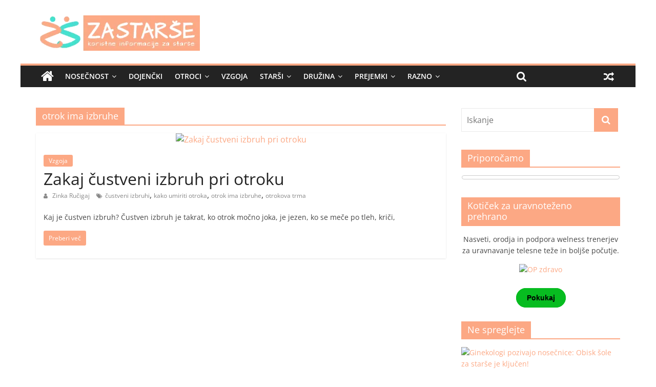

--- FILE ---
content_type: text/html; charset=UTF-8
request_url: https://zastarse.si/tag/otrok-ima-izbruhe/
body_size: 19933
content:
<!DOCTYPE html><html lang="sl-SI"><head><script data-no-optimize="1">var litespeed_docref=sessionStorage.getItem("litespeed_docref");litespeed_docref&&(Object.defineProperty(document,"referrer",{get:function(){return litespeed_docref}}),sessionStorage.removeItem("litespeed_docref"));</script> <meta charset="UTF-8" /><meta name="viewport" content="width=device-width, initial-scale=1"><meta name="yandex-verification" content="2a6db86f045d01cc" /><meta property="fb:admins" content="100001169199371" /><link rel="profile" href="https://gmpg.org/xfn/11" /><link rel="pingback" href="https://zastarse.si/xmlrpc.php" /><meta name='robots' content='index, follow, max-image-preview:large, max-snippet:-1, max-video-preview:-1' /><style>img:is([sizes="auto" i], [sizes^="auto," i]) { contain-intrinsic-size: 3000px 1500px }</style><title>Oznaka: otrok ima izbruhe - Za starše</title><link rel="canonical" href="https://zastarse.si/tag/otrok-ima-izbruhe/" /><meta property="og:locale" content="sl_SI" /><meta property="og:type" content="article" /><meta property="og:title" content="Oznaka: otrok ima izbruhe - Za starše" /><meta property="og:url" content="https://zastarse.si/tag/otrok-ima-izbruhe/" /><meta property="og:site_name" content="Za starše" /> <script type="application/ld+json" class="yoast-schema-graph">{"@context":"https://schema.org","@graph":[{"@type":"CollectionPage","@id":"https://zastarse.si/tag/otrok-ima-izbruhe/","url":"https://zastarse.si/tag/otrok-ima-izbruhe/","name":"Oznaka: otrok ima izbruhe - Za starše","isPartOf":{"@id":"https://zastarse.si/#website"},"primaryImageOfPage":{"@id":"https://zastarse.si/tag/otrok-ima-izbruhe/#primaryimage"},"image":{"@id":"https://zastarse.si/tag/otrok-ima-izbruhe/#primaryimage"},"thumbnailUrl":"https://zastarse.si/wp-content/uploads/2017/05/zakaj-custveni-izbruh-pri-otroku.jpg","breadcrumb":{"@id":"https://zastarse.si/tag/otrok-ima-izbruhe/#breadcrumb"},"inLanguage":"sl-SI"},{"@type":"ImageObject","inLanguage":"sl-SI","@id":"https://zastarse.si/tag/otrok-ima-izbruhe/#primaryimage","url":"https://zastarse.si/wp-content/uploads/2017/05/zakaj-custveni-izbruh-pri-otroku.jpg","contentUrl":"https://zastarse.si/wp-content/uploads/2017/05/zakaj-custveni-izbruh-pri-otroku.jpg","width":1024,"height":680,"caption":"Zakaj čustveni izbruh pri otroku"},{"@type":"BreadcrumbList","@id":"https://zastarse.si/tag/otrok-ima-izbruhe/#breadcrumb","itemListElement":[{"@type":"ListItem","position":1,"name":"Domov","item":"https://zastarse.si/"},{"@type":"ListItem","position":2,"name":"otrok ima izbruhe"}]},{"@type":"WebSite","@id":"https://zastarse.si/#website","url":"https://zastarse.si/","name":"Za starše","description":"Koristne informacije za starše.","publisher":{"@id":"https://zastarse.si/#organization"},"potentialAction":[{"@type":"SearchAction","target":{"@type":"EntryPoint","urlTemplate":"https://zastarse.si/?s={search_term_string}"},"query-input":{"@type":"PropertyValueSpecification","valueRequired":true,"valueName":"search_term_string"}}],"inLanguage":"sl-SI"},{"@type":"Organization","@id":"https://zastarse.si/#organization","name":"Za starše","url":"https://zastarse.si/","logo":{"@type":"ImageObject","inLanguage":"sl-SI","@id":"https://zastarse.si/#/schema/logo/image/","url":"https://zastarse.si/wp-content/uploads/2016/08/zastarse.logo_.320x69.png","contentUrl":"https://zastarse.si/wp-content/uploads/2016/08/zastarse.logo_.320x69.png","width":320,"height":69,"caption":"Za starše"},"image":{"@id":"https://zastarse.si/#/schema/logo/image/"},"sameAs":["https://www.facebook.com/zastarse"]},false]}</script> <link rel="alternate" type="application/rss+xml" title="Za starše &raquo; Vir" href="https://zastarse.si/feed/" /><link rel="alternate" type="application/rss+xml" title="Za starše &raquo; Vir komentarjev" href="https://zastarse.si/comments/feed/" /><link rel="alternate" type="application/rss+xml" title="Za starše &raquo; otrok ima izbruhe Vir oznake" href="https://zastarse.si/tag/otrok-ima-izbruhe/feed/" /><style id="litespeed-ccss">ul{box-sizing:border-box}:root{--wp--preset--font-size--normal:16px;--wp--preset--font-size--huge:42px}.screen-reader-text{border:0;clip-path:inset(50%);height:1px;margin:-1px;overflow:hidden;padding:0;position:absolute;width:1px;word-wrap:normal!important}:root{--wp--preset--aspect-ratio--square:1;--wp--preset--aspect-ratio--4-3:4/3;--wp--preset--aspect-ratio--3-4:3/4;--wp--preset--aspect-ratio--3-2:3/2;--wp--preset--aspect-ratio--2-3:2/3;--wp--preset--aspect-ratio--16-9:16/9;--wp--preset--aspect-ratio--9-16:9/16;--wp--preset--color--black:#000000;--wp--preset--color--cyan-bluish-gray:#abb8c3;--wp--preset--color--white:#ffffff;--wp--preset--color--pale-pink:#f78da7;--wp--preset--color--vivid-red:#cf2e2e;--wp--preset--color--luminous-vivid-orange:#ff6900;--wp--preset--color--luminous-vivid-amber:#fcb900;--wp--preset--color--light-green-cyan:#7bdcb5;--wp--preset--color--vivid-green-cyan:#00d084;--wp--preset--color--pale-cyan-blue:#8ed1fc;--wp--preset--color--vivid-cyan-blue:#0693e3;--wp--preset--color--vivid-purple:#9b51e0;--wp--preset--gradient--vivid-cyan-blue-to-vivid-purple:linear-gradient(135deg,rgba(6,147,227,1) 0%,rgb(155,81,224) 100%);--wp--preset--gradient--light-green-cyan-to-vivid-green-cyan:linear-gradient(135deg,rgb(122,220,180) 0%,rgb(0,208,130) 100%);--wp--preset--gradient--luminous-vivid-amber-to-luminous-vivid-orange:linear-gradient(135deg,rgba(252,185,0,1) 0%,rgba(255,105,0,1) 100%);--wp--preset--gradient--luminous-vivid-orange-to-vivid-red:linear-gradient(135deg,rgba(255,105,0,1) 0%,rgb(207,46,46) 100%);--wp--preset--gradient--very-light-gray-to-cyan-bluish-gray:linear-gradient(135deg,rgb(238,238,238) 0%,rgb(169,184,195) 100%);--wp--preset--gradient--cool-to-warm-spectrum:linear-gradient(135deg,rgb(74,234,220) 0%,rgb(151,120,209) 20%,rgb(207,42,186) 40%,rgb(238,44,130) 60%,rgb(251,105,98) 80%,rgb(254,248,76) 100%);--wp--preset--gradient--blush-light-purple:linear-gradient(135deg,rgb(255,206,236) 0%,rgb(152,150,240) 100%);--wp--preset--gradient--blush-bordeaux:linear-gradient(135deg,rgb(254,205,165) 0%,rgb(254,45,45) 50%,rgb(107,0,62) 100%);--wp--preset--gradient--luminous-dusk:linear-gradient(135deg,rgb(255,203,112) 0%,rgb(199,81,192) 50%,rgb(65,88,208) 100%);--wp--preset--gradient--pale-ocean:linear-gradient(135deg,rgb(255,245,203) 0%,rgb(182,227,212) 50%,rgb(51,167,181) 100%);--wp--preset--gradient--electric-grass:linear-gradient(135deg,rgb(202,248,128) 0%,rgb(113,206,126) 100%);--wp--preset--gradient--midnight:linear-gradient(135deg,rgb(2,3,129) 0%,rgb(40,116,252) 100%);--wp--preset--font-size--small:13px;--wp--preset--font-size--medium:20px;--wp--preset--font-size--large:36px;--wp--preset--font-size--x-large:42px;--wp--preset--spacing--20:0.44rem;--wp--preset--spacing--30:0.67rem;--wp--preset--spacing--40:1rem;--wp--preset--spacing--50:1.5rem;--wp--preset--spacing--60:2.25rem;--wp--preset--spacing--70:3.38rem;--wp--preset--spacing--80:5.06rem;--wp--preset--shadow--natural:6px 6px 9px rgba(0, 0, 0, 0.2);--wp--preset--shadow--deep:12px 12px 50px rgba(0, 0, 0, 0.4);--wp--preset--shadow--sharp:6px 6px 0px rgba(0, 0, 0, 0.2);--wp--preset--shadow--outlined:6px 6px 0px -3px rgba(255, 255, 255, 1), 6px 6px rgba(0, 0, 0, 1);--wp--preset--shadow--crisp:6px 6px 0px rgba(0, 0, 0, 1)}.wp-polls INPUT,.wp-polls-loading IMG{display:inline;border:0;padding:0;margin:0}.wp-polls-loading{display:none;text-align:center;height:16px;line-height:16px}.wp-polls-image{border:0}h1{font-size:42px;line-height:1.2}h3{font-size:27px;line-height:1.2}h4{font-size:24px;line-height:1.2}.entry-title{font-size:42px}p{font-size:16px}#home-top{text-align:center;padding-top:10px;padding-bottom:0;background:#fff;width:100%}.posted-on{display:none}button,#content .post .article-content .above-entry-meta .cat-links a{background-color:#fca884}#site-title a,a{color:#fca884}#site-navigation{border-top-color:#fca884}.fa{display:inline-block;font:normal normal normal 14px/1 FontAwesome;font-size:inherit;text-rendering:auto;-webkit-font-smoothing:antialiased;-moz-osx-font-smoothing:grayscale}.fa-search:before{content:""}.fa-times:before{content:""}.fa-home:before{content:""}.fa-random:before{content:""}.fa-comment:before{content:""}.fa-calendar-o:before{content:""}.cmplz-hidden{display:none!important}body.custom-background{background-color:#fff}h1{font-size:42px;line-height:1.2}h3{font-size:27px;line-height:1.2}h4{font-size:24px;line-height:1.2}.entry-title{font-size:42px}.below-entry-meta .comments{display:none}</style><link rel="preload" data-asynced="1" data-optimized="2" as="style" onload="this.onload=null;this.rel='stylesheet'" href="https://zastarse.si/wp-content/litespeed/css/70df7777742150d949c992b91bb6893a.css?ver=c9665" /><script data-optimized="1" type="litespeed/javascript" data-src="https://zastarse.si/wp-content/plugins/litespeed-cache/assets/js/css_async.min.js"></script> <style id='wp-block-library-theme-inline-css' type='text/css'>.wp-block-audio :where(figcaption){
  color:#555;
  font-size:13px;
  text-align:center;
}
.is-dark-theme .wp-block-audio :where(figcaption){
  color:#ffffffa6;
}

.wp-block-audio{
  margin:0 0 1em;
}

.wp-block-code{
  border:1px solid #ccc;
  border-radius:4px;
  font-family:Menlo,Consolas,monaco,monospace;
  padding:.8em 1em;
}

.wp-block-embed :where(figcaption){
  color:#555;
  font-size:13px;
  text-align:center;
}
.is-dark-theme .wp-block-embed :where(figcaption){
  color:#ffffffa6;
}

.wp-block-embed{
  margin:0 0 1em;
}

.blocks-gallery-caption{
  color:#555;
  font-size:13px;
  text-align:center;
}
.is-dark-theme .blocks-gallery-caption{
  color:#ffffffa6;
}

:root :where(.wp-block-image figcaption){
  color:#555;
  font-size:13px;
  text-align:center;
}
.is-dark-theme :root :where(.wp-block-image figcaption){
  color:#ffffffa6;
}

.wp-block-image{
  margin:0 0 1em;
}

.wp-block-pullquote{
  border-bottom:4px solid;
  border-top:4px solid;
  color:currentColor;
  margin-bottom:1.75em;
}
.wp-block-pullquote cite,.wp-block-pullquote footer,.wp-block-pullquote__citation{
  color:currentColor;
  font-size:.8125em;
  font-style:normal;
  text-transform:uppercase;
}

.wp-block-quote{
  border-left:.25em solid;
  margin:0 0 1.75em;
  padding-left:1em;
}
.wp-block-quote cite,.wp-block-quote footer{
  color:currentColor;
  font-size:.8125em;
  font-style:normal;
  position:relative;
}
.wp-block-quote:where(.has-text-align-right){
  border-left:none;
  border-right:.25em solid;
  padding-left:0;
  padding-right:1em;
}
.wp-block-quote:where(.has-text-align-center){
  border:none;
  padding-left:0;
}
.wp-block-quote.is-large,.wp-block-quote.is-style-large,.wp-block-quote:where(.is-style-plain){
  border:none;
}

.wp-block-search .wp-block-search__label{
  font-weight:700;
}

.wp-block-search__button{
  border:1px solid #ccc;
  padding:.375em .625em;
}

:where(.wp-block-group.has-background){
  padding:1.25em 2.375em;
}

.wp-block-separator.has-css-opacity{
  opacity:.4;
}

.wp-block-separator{
  border:none;
  border-bottom:2px solid;
  margin-left:auto;
  margin-right:auto;
}
.wp-block-separator.has-alpha-channel-opacity{
  opacity:1;
}
.wp-block-separator:not(.is-style-wide):not(.is-style-dots){
  width:100px;
}
.wp-block-separator.has-background:not(.is-style-dots){
  border-bottom:none;
  height:1px;
}
.wp-block-separator.has-background:not(.is-style-wide):not(.is-style-dots){
  height:2px;
}

.wp-block-table{
  margin:0 0 1em;
}
.wp-block-table td,.wp-block-table th{
  word-break:normal;
}
.wp-block-table :where(figcaption){
  color:#555;
  font-size:13px;
  text-align:center;
}
.is-dark-theme .wp-block-table :where(figcaption){
  color:#ffffffa6;
}

.wp-block-video :where(figcaption){
  color:#555;
  font-size:13px;
  text-align:center;
}
.is-dark-theme .wp-block-video :where(figcaption){
  color:#ffffffa6;
}

.wp-block-video{
  margin:0 0 1em;
}

:root :where(.wp-block-template-part.has-background){
  margin-bottom:0;
  margin-top:0;
  padding:1.25em 2.375em;
}</style><style id='classic-theme-styles-inline-css' type='text/css'>/**
 * These rules are needed for backwards compatibility.
 * They should match the button element rules in the base theme.json file.
 */
.wp-block-button__link {
	color: #ffffff;
	background-color: #32373c;
	border-radius: 9999px; /* 100% causes an oval, but any explicit but really high value retains the pill shape. */

	/* This needs a low specificity so it won't override the rules from the button element if defined in theme.json. */
	box-shadow: none;
	text-decoration: none;

	/* The extra 2px are added to size solids the same as the outline versions.*/
	padding: calc(0.667em + 2px) calc(1.333em + 2px);

	font-size: 1.125em;
}

.wp-block-file__button {
	background: #32373c;
	color: #ffffff;
	text-decoration: none;
}</style><style id='global-styles-inline-css' type='text/css'>:root{--wp--preset--aspect-ratio--square: 1;--wp--preset--aspect-ratio--4-3: 4/3;--wp--preset--aspect-ratio--3-4: 3/4;--wp--preset--aspect-ratio--3-2: 3/2;--wp--preset--aspect-ratio--2-3: 2/3;--wp--preset--aspect-ratio--16-9: 16/9;--wp--preset--aspect-ratio--9-16: 9/16;--wp--preset--color--black: #000000;--wp--preset--color--cyan-bluish-gray: #abb8c3;--wp--preset--color--white: #ffffff;--wp--preset--color--pale-pink: #f78da7;--wp--preset--color--vivid-red: #cf2e2e;--wp--preset--color--luminous-vivid-orange: #ff6900;--wp--preset--color--luminous-vivid-amber: #fcb900;--wp--preset--color--light-green-cyan: #7bdcb5;--wp--preset--color--vivid-green-cyan: #00d084;--wp--preset--color--pale-cyan-blue: #8ed1fc;--wp--preset--color--vivid-cyan-blue: #0693e3;--wp--preset--color--vivid-purple: #9b51e0;--wp--preset--gradient--vivid-cyan-blue-to-vivid-purple: linear-gradient(135deg,rgba(6,147,227,1) 0%,rgb(155,81,224) 100%);--wp--preset--gradient--light-green-cyan-to-vivid-green-cyan: linear-gradient(135deg,rgb(122,220,180) 0%,rgb(0,208,130) 100%);--wp--preset--gradient--luminous-vivid-amber-to-luminous-vivid-orange: linear-gradient(135deg,rgba(252,185,0,1) 0%,rgba(255,105,0,1) 100%);--wp--preset--gradient--luminous-vivid-orange-to-vivid-red: linear-gradient(135deg,rgba(255,105,0,1) 0%,rgb(207,46,46) 100%);--wp--preset--gradient--very-light-gray-to-cyan-bluish-gray: linear-gradient(135deg,rgb(238,238,238) 0%,rgb(169,184,195) 100%);--wp--preset--gradient--cool-to-warm-spectrum: linear-gradient(135deg,rgb(74,234,220) 0%,rgb(151,120,209) 20%,rgb(207,42,186) 40%,rgb(238,44,130) 60%,rgb(251,105,98) 80%,rgb(254,248,76) 100%);--wp--preset--gradient--blush-light-purple: linear-gradient(135deg,rgb(255,206,236) 0%,rgb(152,150,240) 100%);--wp--preset--gradient--blush-bordeaux: linear-gradient(135deg,rgb(254,205,165) 0%,rgb(254,45,45) 50%,rgb(107,0,62) 100%);--wp--preset--gradient--luminous-dusk: linear-gradient(135deg,rgb(255,203,112) 0%,rgb(199,81,192) 50%,rgb(65,88,208) 100%);--wp--preset--gradient--pale-ocean: linear-gradient(135deg,rgb(255,245,203) 0%,rgb(182,227,212) 50%,rgb(51,167,181) 100%);--wp--preset--gradient--electric-grass: linear-gradient(135deg,rgb(202,248,128) 0%,rgb(113,206,126) 100%);--wp--preset--gradient--midnight: linear-gradient(135deg,rgb(2,3,129) 0%,rgb(40,116,252) 100%);--wp--preset--font-size--small: 13px;--wp--preset--font-size--medium: 20px;--wp--preset--font-size--large: 36px;--wp--preset--font-size--x-large: 42px;--wp--preset--spacing--20: 0.44rem;--wp--preset--spacing--30: 0.67rem;--wp--preset--spacing--40: 1rem;--wp--preset--spacing--50: 1.5rem;--wp--preset--spacing--60: 2.25rem;--wp--preset--spacing--70: 3.38rem;--wp--preset--spacing--80: 5.06rem;--wp--preset--shadow--natural: 6px 6px 9px rgba(0, 0, 0, 0.2);--wp--preset--shadow--deep: 12px 12px 50px rgba(0, 0, 0, 0.4);--wp--preset--shadow--sharp: 6px 6px 0px rgba(0, 0, 0, 0.2);--wp--preset--shadow--outlined: 6px 6px 0px -3px rgba(255, 255, 255, 1), 6px 6px rgba(0, 0, 0, 1);--wp--preset--shadow--crisp: 6px 6px 0px rgba(0, 0, 0, 1);}:where(.is-layout-flex){gap: 0.5em;}:where(.is-layout-grid){gap: 0.5em;}body .is-layout-flex{display: flex;}.is-layout-flex{flex-wrap: wrap;align-items: center;}.is-layout-flex > :is(*, div){margin: 0;}body .is-layout-grid{display: grid;}.is-layout-grid > :is(*, div){margin: 0;}:where(.wp-block-columns.is-layout-flex){gap: 2em;}:where(.wp-block-columns.is-layout-grid){gap: 2em;}:where(.wp-block-post-template.is-layout-flex){gap: 1.25em;}:where(.wp-block-post-template.is-layout-grid){gap: 1.25em;}.has-black-color{color: var(--wp--preset--color--black) !important;}.has-cyan-bluish-gray-color{color: var(--wp--preset--color--cyan-bluish-gray) !important;}.has-white-color{color: var(--wp--preset--color--white) !important;}.has-pale-pink-color{color: var(--wp--preset--color--pale-pink) !important;}.has-vivid-red-color{color: var(--wp--preset--color--vivid-red) !important;}.has-luminous-vivid-orange-color{color: var(--wp--preset--color--luminous-vivid-orange) !important;}.has-luminous-vivid-amber-color{color: var(--wp--preset--color--luminous-vivid-amber) !important;}.has-light-green-cyan-color{color: var(--wp--preset--color--light-green-cyan) !important;}.has-vivid-green-cyan-color{color: var(--wp--preset--color--vivid-green-cyan) !important;}.has-pale-cyan-blue-color{color: var(--wp--preset--color--pale-cyan-blue) !important;}.has-vivid-cyan-blue-color{color: var(--wp--preset--color--vivid-cyan-blue) !important;}.has-vivid-purple-color{color: var(--wp--preset--color--vivid-purple) !important;}.has-black-background-color{background-color: var(--wp--preset--color--black) !important;}.has-cyan-bluish-gray-background-color{background-color: var(--wp--preset--color--cyan-bluish-gray) !important;}.has-white-background-color{background-color: var(--wp--preset--color--white) !important;}.has-pale-pink-background-color{background-color: var(--wp--preset--color--pale-pink) !important;}.has-vivid-red-background-color{background-color: var(--wp--preset--color--vivid-red) !important;}.has-luminous-vivid-orange-background-color{background-color: var(--wp--preset--color--luminous-vivid-orange) !important;}.has-luminous-vivid-amber-background-color{background-color: var(--wp--preset--color--luminous-vivid-amber) !important;}.has-light-green-cyan-background-color{background-color: var(--wp--preset--color--light-green-cyan) !important;}.has-vivid-green-cyan-background-color{background-color: var(--wp--preset--color--vivid-green-cyan) !important;}.has-pale-cyan-blue-background-color{background-color: var(--wp--preset--color--pale-cyan-blue) !important;}.has-vivid-cyan-blue-background-color{background-color: var(--wp--preset--color--vivid-cyan-blue) !important;}.has-vivid-purple-background-color{background-color: var(--wp--preset--color--vivid-purple) !important;}.has-black-border-color{border-color: var(--wp--preset--color--black) !important;}.has-cyan-bluish-gray-border-color{border-color: var(--wp--preset--color--cyan-bluish-gray) !important;}.has-white-border-color{border-color: var(--wp--preset--color--white) !important;}.has-pale-pink-border-color{border-color: var(--wp--preset--color--pale-pink) !important;}.has-vivid-red-border-color{border-color: var(--wp--preset--color--vivid-red) !important;}.has-luminous-vivid-orange-border-color{border-color: var(--wp--preset--color--luminous-vivid-orange) !important;}.has-luminous-vivid-amber-border-color{border-color: var(--wp--preset--color--luminous-vivid-amber) !important;}.has-light-green-cyan-border-color{border-color: var(--wp--preset--color--light-green-cyan) !important;}.has-vivid-green-cyan-border-color{border-color: var(--wp--preset--color--vivid-green-cyan) !important;}.has-pale-cyan-blue-border-color{border-color: var(--wp--preset--color--pale-cyan-blue) !important;}.has-vivid-cyan-blue-border-color{border-color: var(--wp--preset--color--vivid-cyan-blue) !important;}.has-vivid-purple-border-color{border-color: var(--wp--preset--color--vivid-purple) !important;}.has-vivid-cyan-blue-to-vivid-purple-gradient-background{background: var(--wp--preset--gradient--vivid-cyan-blue-to-vivid-purple) !important;}.has-light-green-cyan-to-vivid-green-cyan-gradient-background{background: var(--wp--preset--gradient--light-green-cyan-to-vivid-green-cyan) !important;}.has-luminous-vivid-amber-to-luminous-vivid-orange-gradient-background{background: var(--wp--preset--gradient--luminous-vivid-amber-to-luminous-vivid-orange) !important;}.has-luminous-vivid-orange-to-vivid-red-gradient-background{background: var(--wp--preset--gradient--luminous-vivid-orange-to-vivid-red) !important;}.has-very-light-gray-to-cyan-bluish-gray-gradient-background{background: var(--wp--preset--gradient--very-light-gray-to-cyan-bluish-gray) !important;}.has-cool-to-warm-spectrum-gradient-background{background: var(--wp--preset--gradient--cool-to-warm-spectrum) !important;}.has-blush-light-purple-gradient-background{background: var(--wp--preset--gradient--blush-light-purple) !important;}.has-blush-bordeaux-gradient-background{background: var(--wp--preset--gradient--blush-bordeaux) !important;}.has-luminous-dusk-gradient-background{background: var(--wp--preset--gradient--luminous-dusk) !important;}.has-pale-ocean-gradient-background{background: var(--wp--preset--gradient--pale-ocean) !important;}.has-electric-grass-gradient-background{background: var(--wp--preset--gradient--electric-grass) !important;}.has-midnight-gradient-background{background: var(--wp--preset--gradient--midnight) !important;}.has-small-font-size{font-size: var(--wp--preset--font-size--small) !important;}.has-medium-font-size{font-size: var(--wp--preset--font-size--medium) !important;}.has-large-font-size{font-size: var(--wp--preset--font-size--large) !important;}.has-x-large-font-size{font-size: var(--wp--preset--font-size--x-large) !important;}
:where(.wp-block-post-template.is-layout-flex){gap: 1.25em;}:where(.wp-block-post-template.is-layout-grid){gap: 1.25em;}
:where(.wp-block-columns.is-layout-flex){gap: 2em;}:where(.wp-block-columns.is-layout-grid){gap: 2em;}
:root :where(.wp-block-pullquote){font-size: 1.5em;line-height: 1.6;}</style><style id='contact-form-7-inline-css' type='text/css'>.wpcf7 .wpcf7-recaptcha iframe {margin-bottom: 0;}.wpcf7 .wpcf7-recaptcha[data-align="center"] > div {margin: 0 auto;}.wpcf7 .wpcf7-recaptcha[data-align="right"] > div {margin: 0 0 0 auto;}</style><style id='wp-polls-inline-css' type='text/css'>.wp-polls .pollbar {
	margin: 1px;
	font-size: -2px;
	line-height: 0px;
	height: 0px;
	background: #00adef;
	border: 1px solid #00adef;
}</style><style id='colormag_style-inline-css' type='text/css'>.colormag-button,blockquote,button,input[type=reset],input[type=button],input[type=submit],#masthead.colormag-header-clean #site-navigation.main-small-navigation .menu-toggle,.fa.search-top:hover,#masthead.colormag-header-classic #site-navigation.main-small-navigation .menu-toggle,.main-navigation ul li.focus > a,#masthead.colormag-header-classic .main-navigation ul ul.sub-menu li.focus > a,.home-icon.front_page_on,.main-navigation a:hover,.main-navigation ul li ul li a:hover,.main-navigation ul li ul li:hover>a,.main-navigation ul li.current-menu-ancestor>a,.main-navigation ul li.current-menu-item ul li a:hover,.main-navigation ul li.current-menu-item>a,.main-navigation ul li.current_page_ancestor>a,.main-navigation ul li.current_page_item>a,.main-navigation ul li:hover>a,.main-small-navigation li a:hover,.site-header .menu-toggle:hover,#masthead.colormag-header-classic .main-navigation ul ul.sub-menu li:hover > a,#masthead.colormag-header-classic .main-navigation ul ul.sub-menu li.current-menu-ancestor > a,#masthead.colormag-header-classic .main-navigation ul ul.sub-menu li.current-menu-item > a,#masthead .main-small-navigation li:hover > a,#masthead .main-small-navigation li.current-page-ancestor > a,#masthead .main-small-navigation li.current-menu-ancestor > a,#masthead .main-small-navigation li.current-page-item > a,#masthead .main-small-navigation li.current-menu-item > a,.main-small-navigation .current-menu-item>a,.main-small-navigation .current_page_item > a,.promo-button-area a:hover,#content .wp-pagenavi .current,#content .wp-pagenavi a:hover,.format-link .entry-content a,.pagination span,.comments-area .comment-author-link span,#secondary .widget-title span,.footer-widgets-area .widget-title span,.colormag-footer--classic .footer-widgets-area .widget-title span::before,.advertisement_above_footer .widget-title span,#content .post .article-content .above-entry-meta .cat-links a,.page-header .page-title span,.entry-meta .post-format i,.more-link,.no-post-thumbnail,.widget_featured_slider .slide-content .above-entry-meta .cat-links a,.widget_highlighted_posts .article-content .above-entry-meta .cat-links a,.widget_featured_posts .article-content .above-entry-meta .cat-links a,.widget_featured_posts .widget-title span,.widget_slider_area .widget-title span,.widget_beside_slider .widget-title span,.wp-block-quote,.wp-block-quote.is-style-large,.wp-block-quote.has-text-align-right{background-color:#fca884;}#site-title a,.next a:hover,.previous a:hover,.social-links i.fa:hover,a,#masthead.colormag-header-clean .social-links li:hover i.fa,#masthead.colormag-header-classic .social-links li:hover i.fa,#masthead.colormag-header-clean .breaking-news .newsticker a:hover,#masthead.colormag-header-classic .breaking-news .newsticker a:hover,#masthead.colormag-header-classic #site-navigation .fa.search-top:hover,#masthead.colormag-header-classic #site-navigation.main-navigation .random-post a:hover .fa-random,.dark-skin #masthead.colormag-header-classic #site-navigation.main-navigation .home-icon:hover .fa,#masthead .main-small-navigation li:hover > .sub-toggle i,.better-responsive-menu #masthead .main-small-navigation .sub-toggle.active .fa,#masthead.colormag-header-classic .main-navigation .home-icon a:hover .fa,.pagination a span:hover,#content .comments-area a.comment-edit-link:hover,#content .comments-area a.comment-permalink:hover,#content .comments-area article header cite a:hover,.comments-area .comment-author-link a:hover,.comment .comment-reply-link:hover,.nav-next a,.nav-previous a,.footer-widgets-area a:hover,a#scroll-up i,#content .post .article-content .entry-title a:hover,.entry-meta .byline i,.entry-meta .cat-links i,.entry-meta a,.post .entry-title a:hover,.search .entry-title a:hover,.entry-meta .comments-link a:hover,.entry-meta .edit-link a:hover,.entry-meta .posted-on a:hover,.entry-meta .tag-links a:hover,.single #content .tags a:hover,.post-box .entry-meta .cat-links a:hover,.post-box .entry-meta .posted-on a:hover,.post.post-box .entry-title a:hover,.widget_featured_slider .slide-content .below-entry-meta .byline a:hover,.widget_featured_slider .slide-content .below-entry-meta .comments a:hover,.widget_featured_slider .slide-content .below-entry-meta .posted-on a:hover,.widget_featured_slider .slide-content .entry-title a:hover,.byline a:hover,.comments a:hover,.edit-link a:hover,.posted-on a:hover,.tag-links a:hover,.widget_highlighted_posts .article-content .below-entry-meta .byline a:hover,.widget_highlighted_posts .article-content .below-entry-meta .comments a:hover,.widget_highlighted_posts .article-content .below-entry-meta .posted-on a:hover,.widget_highlighted_posts .article-content .entry-title a:hover,.widget_featured_posts .article-content .entry-title a:hover,.related-posts-main-title .fa,.single-related-posts .article-content .entry-title a:hover{color:#fca884;}#site-navigation{border-top-color:#fca884;}#masthead.colormag-header-classic .main-navigation ul ul.sub-menu li:hover,#masthead.colormag-header-classic .main-navigation ul ul.sub-menu li.current-menu-ancestor,#masthead.colormag-header-classic .main-navigation ul ul.sub-menu li.current-menu-item,#masthead.colormag-header-classic #site-navigation .menu-toggle,#masthead.colormag-header-classic #site-navigation .menu-toggle:hover,#masthead.colormag-header-classic .main-navigation ul > li:hover > a,#masthead.colormag-header-classic .main-navigation ul > li.current-menu-item > a,#masthead.colormag-header-classic .main-navigation ul > li.current-menu-ancestor > a,#masthead.colormag-header-classic .main-navigation ul li.focus > a,.promo-button-area a:hover,.pagination a span:hover{border-color:#fca884;}#secondary .widget-title,.footer-widgets-area .widget-title,.advertisement_above_footer .widget-title,.page-header .page-title,.widget_featured_posts .widget-title,.widget_slider_area .widget-title,.widget_beside_slider .widget-title{border-bottom-color:#fca884;}@media (max-width:768px){.better-responsive-menu .sub-toggle{background-color:#de8a66;}}</style> <script type="litespeed/javascript" data-src="https://zastarse.si/wp-includes/js/jquery/jquery.js" id="jquery-core-js"></script> <script id="cmplz-tcf-js-extra" type="litespeed/javascript">var cmplz_tcf={"cmp_url":"https:\/\/zastarse.si\/wp-content\/uploads\/complianz\/","retention_string":"Retention in days","undeclared_string":"Not declared","isServiceSpecific":"1","excludedVendors":{"15":15,"66":66,"119":119,"139":139,"141":141,"174":174,"192":192,"262":262,"375":375,"377":377,"387":387,"427":427,"435":435,"512":512,"527":527,"569":569,"581":581,"587":587,"626":626,"644":644,"667":667,"713":713,"733":733,"736":736,"748":748,"776":776,"806":806,"822":822,"830":830,"836":836,"856":856,"879":879,"882":882,"888":888,"909":909,"970":970,"986":986,"1015":1015,"1018":1018,"1022":1022,"1039":1039,"1078":1078,"1079":1079,"1094":1094,"1149":1149,"1156":1156,"1167":1167,"1173":1173,"1199":1199,"1211":1211,"1216":1216,"1252":1252,"1263":1263,"1294":1294,"1298":1298,"1305":1305,"1342":1342,"1343":1343,"1355":1355,"1365":1365,"1366":1366,"1368":1368,"1371":1371,"1373":1373,"1391":1391,"1405":1405,"1418":1418,"1423":1423,"1425":1425,"1440":1440,"1442":1442,"1482":1482,"1492":1492,"1496":1496,"1503":1503,"1508":1508,"1509":1509,"1510":1510,"1519":1519},"purposes":[1,2,3,4,5,6,7,8,9,10,11],"specialPurposes":[1,2,3],"features":[1,2,3],"specialFeatures":[],"publisherCountryCode":"SI","lspact":"N","ccpa_applies":"","ac_mode":"1","debug":"1","prefix":"cmplz_"}</script> <!--[if lte IE 8]> <script type="text/javascript" src="https://zastarse.si/wp-content/themes/colormag/js/html5shiv.js" id="html5-js"></script> <![endif]--><link rel="https://api.w.org/" href="https://zastarse.si/wp-json/" /><link rel="alternate" title="JSON" type="application/json" href="https://zastarse.si/wp-json/wp/v2/tags/3281" /><link rel="EditURI" type="application/rsd+xml" title="RSD" href="https://zastarse.si/xmlrpc.php?rsd" /><style>.cmplz-hidden {
					display: none !important;
				}</style><meta name="onesignal" content="wordpress-plugin"/> <script type="litespeed/javascript">window.OneSignalDeferred=window.OneSignalDeferred||[];OneSignalDeferred.push(function(OneSignal){var oneSignal_options={};window._oneSignalInitOptions=oneSignal_options;oneSignal_options.serviceWorkerParam={scope:'/'};oneSignal_options.serviceWorkerPath='OneSignalSDKWorker.js.php';OneSignal.Notifications.setDefaultUrl("https://zastarse.si");oneSignal_options.wordpress=!0;oneSignal_options.appId='9a4da6e8-ac35-4b72-ada4-f935c9c74fc6';oneSignal_options.allowLocalhostAsSecureOrigin=!0;oneSignal_options.welcomeNotification={};oneSignal_options.welcomeNotification.title="Koristne info za starše.";oneSignal_options.welcomeNotification.message="Hvala za prijavo na brezplačna obvestila.";oneSignal_options.path="https://zastarse.si/wp-content/plugins/onesignal-free-web-push-notifications/sdk_files/";oneSignal_options.persistNotification=!0;oneSignal_options.promptOptions={};OneSignal.init(window._oneSignalInitOptions)});function documentInitOneSignal(){var oneSignal_elements=document.getElementsByClassName("OneSignal-prompt");var oneSignalLinkClickHandler=function(event){OneSignal.Notifications.requestPermission();event.preventDefault()};for(var i=0;i<oneSignal_elements.length;i++)
oneSignal_elements[i].addEventListener('click',oneSignalLinkClickHandler,!1);}
if(document.readyState==='complete'){documentInitOneSignal()}else{window.addEventListener("load",function(event){documentInitOneSignal()})}</script> <style type="text/css" id="custom-background-css">body.custom-background { background-color: #ffffff; }</style><link rel="icon" href="https://zastarse.si/wp-content/uploads/2016/10/zastarse.icon_-150x150.png" sizes="32x32" /><link rel="icon" href="https://zastarse.si/wp-content/uploads/2016/10/zastarse.icon_.png" sizes="192x192" /><link rel="apple-touch-icon" href="https://zastarse.si/wp-content/uploads/2016/10/zastarse.icon_.png" /><meta name="msapplication-TileImage" content="https://zastarse.si/wp-content/uploads/2016/10/zastarse.icon_.png" /><style type="text/css" id="wp-custom-css">h1 { font-size: 42px; line-height: 1.2; }
h2 { font-size: 30px; line-height: 1.2; }
h3 { font-size: 27px; line-height: 1.2; }
h4 { font-size: 24px; line-height: 1.2; }
h5 { font-size: 21px; line-height: 1.2; }
h6 { font-size: 18px; line-height: 1.2; }

.entry-title {
    font-size: 42px;
}

.below-entry-meta .comments {
  display: none;
}</style> <script type="litespeed/javascript" data-src="https://pagead2.googlesyndication.com/pagead/js/adsbygoogle.js?client=ca-pub-7805495334809412"
     crossorigin="anonymous"></script> </head><body data-rsssl=1 data-cmplz=1 class="archive tag tag-otrok-ima-izbruhe tag-3281 custom-background wp-custom-logo wp-embed-responsive wp-theme-colormag wp-child-theme-colormag-child right-sidebar box-layout"><div id="page" class="hfeed site"><header id="masthead" class="site-header clearfix"><div id="header-text-nav-container" class="clearfix"><div class="inner-wrap"><div id="header-text-nav-wrap" class="clearfix"><div id="header-left-section"><div id="header-logo-image">
<a href="https://zastarse.si/" class="custom-logo-link" rel="home"><img width="320" height="69" src="https://zastarse.si/wp-content/uploads/2016/08/zastarse.logo_.320x69.png" class="custom-logo" alt="Zastarse.si logo" decoding="async" srcset="https://zastarse.si/wp-content/uploads/2016/08/zastarse.logo_.320x69.png.webp 320w, https://zastarse.si/wp-content/uploads/2016/08/zastarse.logo_.320x69-300x65.png.webp 300w" sizes="(max-width: 320px) 100vw, 320px" /></a></div><div id="header-text" class="screen-reader-text"><h3 id="site-title">
<a href="https://zastarse.si/" title="Za starše" rel="home">Za starše</a></h3><p id="site-description">Koristne informacije za starše.</p></div></div><div id="header-right-section"></div></div></div><nav id="site-navigation" class="main-navigation clearfix" role="navigation"><div class="inner-wrap clearfix"><div class="home-icon">
<a href="https://zastarse.si/" title="Za starše"><i class="fa fa-home"></i></a></div><h4 class="menu-toggle"></h4><div class="menu-primary-container"><ul id="menu-main-menu" class="menu"><li id="menu-item-46082" class="menu-item menu-item-type-taxonomy menu-item-object-category menu-item-has-children menu-item-46082"><a href="https://zastarse.si/nosecnost/">Nosečnost</a><ul class="sub-menu"><li id="menu-item-52163" class="menu-item menu-item-type-taxonomy menu-item-object-category menu-item-52163"><a href="https://zastarse.si/zanositev/">Zanositev</a></li><li id="menu-item-46208" class="menu-item menu-item-type-taxonomy menu-item-object-category menu-item-46208"><a href="https://zastarse.si/nosecnost/nosecnost-po-tednih/">Nosečnost po tednih</a></li><li id="menu-item-47770" class="menu-item menu-item-type-taxonomy menu-item-object-category menu-item-47770"><a href="https://zastarse.si/nosecnost/nosecka-nina/">Nosečka Nina</a></li><li id="menu-item-47771" class="menu-item menu-item-type-taxonomy menu-item-object-category menu-item-47771"><a href="https://zastarse.si/porod/">Porod</a></li></ul></li><li id="menu-item-38717" class="menu-item menu-item-type-taxonomy menu-item-object-category menu-item-38717"><a href="https://zastarse.si/dojencki/">Dojenčki</a></li><li id="menu-item-38720" class="menu-item menu-item-type-taxonomy menu-item-object-category menu-item-has-children menu-item-38720"><a href="https://zastarse.si/otroci/">Otroci</a><ul class="sub-menu"><li id="menu-item-46084" class="menu-item menu-item-type-taxonomy menu-item-object-category menu-item-has-children menu-item-46084"><a href="https://zastarse.si/otroci/otroske-bolezni/">Otroške bolezni</a><ul class="sub-menu"><li id="menu-item-46085" class="menu-item menu-item-type-taxonomy menu-item-object-category menu-item-46085"><a href="https://zastarse.si/otroci/otroske-bolezni/avtizem/">avtizem</a></li></ul></li><li id="menu-item-46088" class="menu-item menu-item-type-taxonomy menu-item-object-category menu-item-46088"><a href="https://zastarse.si/otroci/vrtec/">Vrtec</a></li><li id="menu-item-46087" class="menu-item menu-item-type-taxonomy menu-item-object-category menu-item-46087"><a href="https://zastarse.si/otroci/sola/">Šola</a></li><li id="menu-item-47776" class="menu-item menu-item-type-taxonomy menu-item-object-category menu-item-47776"><a href="https://zastarse.si/najstniki/">Najstniki</a></li></ul></li><li id="menu-item-38726" class="menu-item menu-item-type-taxonomy menu-item-object-category menu-item-38726"><a href="https://zastarse.si/vzgoja/">Vzgoja</a></li><li id="menu-item-38724" class="menu-item menu-item-type-taxonomy menu-item-object-category menu-item-has-children menu-item-38724"><a href="https://zastarse.si/starsi/">Starši</a><ul class="sub-menu"><li id="menu-item-46090" class="menu-item menu-item-type-taxonomy menu-item-object-category menu-item-has-children menu-item-46090"><a href="https://zastarse.si/razno/mamice-pisejo/">Mamice pišejo</a><ul class="sub-menu"><li id="menu-item-52164" class="menu-item menu-item-type-taxonomy menu-item-object-category menu-item-52164"><a href="https://zastarse.si/otroci/zivljenje-z-dvojcki/">Življenje z dvojčki</a></li></ul></li><li id="menu-item-46091" class="menu-item menu-item-type-taxonomy menu-item-object-category menu-item-46091"><a href="https://zastarse.si/razno/ocki-pisejo/">Očki pišejo</a></li><li id="menu-item-52162" class="menu-item menu-item-type-taxonomy menu-item-object-category menu-item-52162"><a href="https://zastarse.si/starsi/poklici/">Predstavljam svoj poklic</a></li><li id="menu-item-47323" class="menu-item menu-item-type-taxonomy menu-item-object-category menu-item-47323"><a href="https://zastarse.si/socialni-transferji/">Socialni transferji</a></li></ul></li><li id="menu-item-52166" class="menu-item menu-item-type-taxonomy menu-item-object-category menu-item-has-children menu-item-52166"><a href="https://zastarse.si/druzina/">Družina</a><ul class="sub-menu"><li id="menu-item-52167" class="menu-item menu-item-type-taxonomy menu-item-object-category menu-item-52167"><a href="https://zastarse.si/druzina/odnosi/">Odnosi</a></li></ul></li><li id="menu-item-47772" class="menu-item menu-item-type-taxonomy menu-item-object-category menu-item-has-children menu-item-47772"><a href="https://zastarse.si/prejemki/">Prejemki</a><ul class="sub-menu"><li id="menu-item-47773" class="menu-item menu-item-type-taxonomy menu-item-object-category menu-item-47773"><a href="https://zastarse.si/prejemki/druzinski-prejemki/">Družinski prejemki</a></li><li id="menu-item-47774" class="menu-item menu-item-type-taxonomy menu-item-object-category menu-item-47774"><a href="https://zastarse.si/prejemki/starsevsko-varstvo/">Starševsko varstvo</a></li><li id="menu-item-47775" class="menu-item menu-item-type-taxonomy menu-item-object-category menu-item-47775"><a href="https://zastarse.si/socialni-transferji/">Socialni transferji</a></li></ul></li><li id="menu-item-46094" class="menu-item menu-item-type-taxonomy menu-item-object-category menu-item-has-children menu-item-46094"><a href="https://zastarse.si/razno/">Razno</a><ul class="sub-menu"><li id="menu-item-46093" class="menu-item menu-item-type-taxonomy menu-item-object-category menu-item-46093"><a href="https://zastarse.si/razno/recepti/">Recepti</a></li><li id="menu-item-46092" class="menu-item menu-item-type-taxonomy menu-item-object-category menu-item-46092"><a href="https://zastarse.si/razno/poucne-zgodbe/">Poučne zgodbe</a></li><li id="menu-item-46089" class="menu-item menu-item-type-taxonomy menu-item-object-category menu-item-46089"><a href="https://zastarse.si/razno/foto-misli/">Foto-misli</a></li><li id="menu-item-52165" class="menu-item menu-item-type-taxonomy menu-item-object-category menu-item-52165"><a href="https://zastarse.si/delavnice/odgovorno-starsevstvo/" title="Odgovorno starševstvo">OS</a></li><li id="menu-item-56278" class="menu-item menu-item-type-custom menu-item-object-custom menu-item-has-children menu-item-56278"><a href="https://zastarse.si/tag/novi-koronavirus/" title="Novi koronavirus">COVID-19</a><ul class="sub-menu"><li id="menu-item-56940" class="menu-item menu-item-type-taxonomy menu-item-object-category menu-item-56940"><a href="https://zastarse.si/anonimne-zgodbe/">Anonimne zgodbe</a></li></ul></li></ul></li></ul></div><div class="random-post">
<a href="https://zastarse.si/vzgoja/kako-nauciti-otroke-kriticnega-razmisljanja/" title="Ogled naključnega prispevka">
<i class="fa fa-random"></i>
</a></div><i class="fa fa-search search-top"></i><div class="search-form-top"><form action="https://zastarse.si/" class="search-form searchform clearfix" method="get" role="search"><div class="search-wrap">
<input type="search"
class="s field"
name="s"
value=""
placeholder="Iskanje"
/><button class="search-icon" type="submit"></button></div></form></div></div></nav></div><div id="home-top" class="home-top-sidebar widget-area" role="complementary"></div></header><div id="main" class="clearfix"><div class="inner-wrap clearfix"><div id="primary"><div id="content" class="clearfix"><header class="page-header"><h1 class="page-title">
<span>
otrok ima izbruhe					</span></h1></header><div class="article-container"><article id="post-49269" class="post-49269 post type-post status-publish format-standard has-post-thumbnail hentry category-vzgoja tag-custveni-izbruhi tag-kako-umiriti-otroka tag-otrok-ima-izbruhe tag-otrokova-trma"><div class="featured-image">
<a href="https://zastarse.si/vzgoja/zakaj-custveni-izbruh-pri-otroku/" title="Zakaj čustveni izbruh pri otroku">
<img width="800" height="445" src="https://zastarse.si/wp-content/uploads/2017/05/zakaj-custveni-izbruh-pri-otroku-800x445.jpg" class="attachment-colormag-featured-image size-colormag-featured-image wp-post-image" alt="Zakaj čustveni izbruh pri otroku" decoding="async" fetchpriority="high" />				</a></div><div class="article-content clearfix"><div class="above-entry-meta"><span class="cat-links"><a href="https://zastarse.si/vzgoja/"  rel="category tag">Vzgoja</a>&nbsp;</span></div><header class="entry-header"><h2 class="entry-title">
<a href="https://zastarse.si/vzgoja/zakaj-custveni-izbruh-pri-otroku/" title="Zakaj čustveni izbruh pri otroku">Zakaj čustveni izbruh pri otroku</a></h2></header><div class="below-entry-meta">
<span class="posted-on"><a href="https://zastarse.si/vzgoja/zakaj-custveni-izbruh-pri-otroku/" title="12:07" rel="bookmark"><i class="fa fa-calendar-o"></i> <time class="entry-date published updated" datetime="2017-05-15T12:07:04+02:00">15. 5. 2017</time></a></span>
<span class="byline">
<span class="author vcard">
<i class="fa fa-user"></i>
<a class="url fn n"
href="https://zastarse.si/author/zinka-rucigaj/"
title="Zinka Ručigaj"
>
Zinka Ručigaj					</a>
</span>
</span><span class="comments">
<a href="https://zastarse.si/vzgoja/zakaj-custveni-izbruh-pri-otroku/#respond"><i class="fa fa-comment"></i> 0 Komentarjev</a>					</span>
<span class="tag-links"><i class="fa fa-tags"></i><a href="https://zastarse.si/tag/custveni-izbruhi/" rel="tag">čustveni izbruhi</a>, <a href="https://zastarse.si/tag/kako-umiriti-otroka/" rel="tag">kako umiriti otroka</a>, <a href="https://zastarse.si/tag/otrok-ima-izbruhe/" rel="tag">otrok ima izbruhe</a>, <a href="https://zastarse.si/tag/otrokova-trma/" rel="tag">otrokova trma</a></span></div><div class="entry-content clearfix"><p>Kaj je čustven izbruh? Čustven izbruh je takrat, ko otrok močno joka, je jezen, ko se meče po tleh, kriči,</p>
<a class="more-link" title="Zakaj čustveni izbruh pri otroku" href="https://zastarse.si/vzgoja/zakaj-custveni-izbruh-pri-otroku/">
<span>Preberi več</span>
</a></div></div></article></div></div></div><div id="secondary"><aside id="search-2" class="widget widget_search clearfix"><form action="https://zastarse.si/" class="search-form searchform clearfix" method="get" role="search"><div class="search-wrap">
<input type="search"
class="s field"
name="s"
value=""
placeholder="Iskanje"
/><button class="search-icon" type="submit"></button></div></form></aside><aside id="shortcodes-ultimate-8" class="widget shortcodes-ultimate clearfix"><h3 class="widget-title"><span>Priporočamo</span></h3><div class="textwidget"><div class="su-image-carousel  su-image-carousel-has-spacing su-image-carousel-has-outline su-image-carousel-adaptive su-image-carousel-slides-style-default su-image-carousel-controls-style-dark su-image-carousel-align-none" style="" data-flickity-options='{"groupCells":true,"cellSelector":".su-image-carousel-item","adaptiveHeight":true,"cellAlign":"left","prevNextButtons":false,"pageDots":false,"autoPlay":false,"imagesLoaded":true,"contain":false,"selectedAttraction":0.025,"friction":0.28}' id="su_image_carousel_6950fc4e93dbf"><div class="su-image-carousel-item"><div class="su-image-carousel-item-content"><a href="https://zastarse.si/oglasi/kako-ohraniti-otrokovo-zdravje-s-probiotiki/attachment/kako-ohraniti-otrokovo-zdravje-s-probiotiki-2/" data-caption="Mikroskopski zavezniki naših otrok"><img width="800" height="559" src="https://zastarse.si/wp-content/uploads/2023/11/kako-ohraniti-otrokovo-zdravje-s-probiotiki-1024x716.jpg" class="" alt="" decoding="async" loading="lazy" srcset="https://zastarse.si/wp-content/uploads/2023/11/kako-ohraniti-otrokovo-zdravje-s-probiotiki-1024x716.jpg 1024w, https://zastarse.si/wp-content/uploads/2023/11/kako-ohraniti-otrokovo-zdravje-s-probiotiki-300x210.jpg 300w, https://zastarse.si/wp-content/uploads/2023/11/kako-ohraniti-otrokovo-zdravje-s-probiotiki-768x537.jpg 768w, https://zastarse.si/wp-content/uploads/2023/11/kako-ohraniti-otrokovo-zdravje-s-probiotiki-130x90.jpg 130w, https://zastarse.si/wp-content/uploads/2023/11/kako-ohraniti-otrokovo-zdravje-s-probiotiki.jpg 1280w" sizes="auto, (max-width: 800px) 100vw, 800px" /></a></div></div></div><script id="su_image_carousel_6950fc4e93dbf_script" type="litespeed/javascript">if(window.SUImageCarousel){setTimeout(function(){window.SUImageCarousel.initGallery(document.getElementById("su_image_carousel_6950fc4e93dbf"))},0)}var su_image_carousel_6950fc4e93dbf_script=document.getElementById("su_image_carousel_6950fc4e93dbf_script");if(su_image_carousel_6950fc4e93dbf_script){su_image_carousel_6950fc4e93dbf_script.parentNode.removeChild(su_image_carousel_6950fc4e93dbf_script)}</script></div></aside><aside id="custom_html-6" class="widget_text widget widget_custom_html clearfix"><h3 class="widget-title"><span>Kotiček za uravnoteženo prehrano</span></h3><div class="textwidget custom-html-widget"><p style="text-align: center;">Nasveti, orodja in podpora welness trenerjev za uravnavanje telesne teže in boljše počutje.</p><p style="text-align: center;"><a href="https://zdravo.oblizniprste.si/"><img src="https://zdravo.oblizniprste.si/wp-content/uploads/2023/02/zdravo3.png" alt="OP zdravo"></a></p><p style="text-align: center;"><a  style="text-decoration: none;" href="https://zdravo.oblizniprste.si/"><span onmouseover="this.style.background='#0F0'"
onmouseout="this.style.background='#07bc20'"   style="border-radius: 25px; border: 1px solid #07bc20; background: #07bc20; color: black; font-weight: bold; font-family: arial; padding: 10px 20px; width: 10px; height: auto; font-size:120$; text-decoration: none; ">Pokukaj</span></a></p></div></aside><aside id="custom_html-9" class="widget_text widget widget_custom_html clearfix"><h3 class="widget-title"><span>Ne spreglejte</span></h3><div class="textwidget custom-html-widget"><a href="https://zastarse.si/nosecnost/ginekologi-pozivajo-nosecnice-obisk-sole-za-starse-je-kljucen/"><img src="https://zastarse.si/wp-content/uploads/2023/10/Screenshot-2023-06-28-at-13.14.03-1024x680-1-300x199.jpg" alt="Ginekologi pozivajo nosečnice: Obisk šole za starše je ključen!"></a></div></aside><aside id="zs_transferji-4" class="widget widget_zs_transferji clearfix"><h3 class="widget-title"><span>Otroški dodatek</span></h3><h4>Veseli dan!</h4><p>Izplačilo OD: <span style='color:#dd3333;font-size:150%'>DANES</span></p><p><a href='//zastarse.si/socialni-transferji/izplacila-socialnih-transferjev-v-letu-2025-terminski-nacrt/'>Socialni transferji 2025</a></p></aside><aside id="polls-widget-2" class="widget widget_polls-widget clearfix"><h3 class="widget-title"><span>Anketa</span></h3><div id="polls-41" class="wp-polls"><form id="polls_form_41" class="wp-polls-form" action="/index.php" method="post"><p style="display: none;"><input type="hidden" id="poll_41_nonce" name="wp-polls-nonce" value="1e98bfcb73" /></p><p style="display: none;"><input type="hidden" name="poll_id" value="41" /></p><h5 >Ali vključite v vaše dnevne obroke tudi zajtrk?</h5><div id="polls-41-ans" class="wp-polls-ans"><ul class="wp-polls-ul"><li><input type="radio" id="poll-answer-193" name="poll_41" value="193" /> <label for="poll-answer-193">Vedno.</label></li><li><input type="radio" id="poll-answer-194" name="poll_41" value="194" /> <label for="poll-answer-194">Nikoli.</label></li><li><input type="radio" id="poll-answer-195" name="poll_41" value="195" /> <label for="poll-answer-195">Včasih.</label></li><li><input type="radio" id="poll-answer-196" name="poll_41" value="196" /> <label for="poll-answer-196">Pogosto.</label></li></ul><p style="text-align: center;"><input type="button" name="vote" value="   Glasuj   " class="Buttons" onclick="poll_vote(41);" /> <a href="#ViewPollResults" onclick="poll_result(41); return false;" title="Poglej rezultate">Rezultati</a></p></div></form></div><div id="polls-41-loading" class="wp-polls-loading"><img src="https://zastarse.si/wp-content/plugins/wp-polls/images/loading.gif" width="16" height="16" alt="Loading ..." title="Loading ..." class="wp-polls-image" />&nbsp;Loading ...</div><ul><li><a href="https://zastarse.si/ankete">Pretekle ankete</a></li></ul></aside><aside id="text-7" class="widget widget_text clearfix"><h3 class="widget-title"><span>Spremljajte nas</span></h3><div class="textwidget"><div data-service="facebook" data-category="marketing" data-placeholder-image="https://zastarse.si/wp-content/plugins/complianz-gdpr-premium/assets/images/placeholders/facebook-minimal.jpg" class="cmplz-placeholder-element fb-page" data-href="https://www.facebook.com/zastarse/" data-tabs="posts" data-small-header="true" data-adapt-container-width="true" data-hide-cover="false" data-show-facepile="true"><blockquote cite="https://www.facebook.com/zastarse/" class="fb-xfbml-parse-ignore"><a href="https://www.facebook.com/zastarse/">Za starše</a></blockquote></div></div></aside><aside id="recent-posts-4" class="widget widget_recent_entries clearfix"><h3 class="widget-title"><span>Zadnje dodano</span></h3><ul><li>
<a href="https://zastarse.si/najstniki/avstralija-prepovedala-druzbena-omrezja-za-mlajse-od-16-let-kaj-to-pomeni-za-otroke-in-starse/">Avstralija prepovedala družbena omrežja za mlajše od 16 let – kaj to pomeni za otroke in starše?</a></li><li>
<a href="https://zastarse.si/najstniki/kaj-narediti-ce-te-najstnik-ne-spostuje/">Kaj narediti, če te najstnik ne spoštuje?</a></li><li>
<a href="https://zastarse.si/najstniki/10-stvari-ki-jih-starsi-najstnikov-danes-ne-vedo-pa-bi-si-zeleli-da-bi-jih-vedeli-prej/">10 stvari, ki jih starši najstnikov danes ne vedo – pa bi si želeli, da bi jih vedeli prej</a></li><li>
<a href="https://zastarse.si/najstniki/kako-postaviti-zdrave-meje-za-telefon-in-ekrane-pri-najstniku-ki-jih-ne-bo-jemal-kot-kazen/">Kako postaviti zdrave meje za telefon in ekrane pri najstniku, ki jih ne bo jemal kot kazen</a></li><li>
<a href="https://zastarse.si/razno/kako-hitro-pozabimo-kaj-vse-je-clovestvo-ze-prezivelo/">Kako hitro pozabimo, kaj vse je človeštvo že preživelo</a></li><li>
<a href="https://zastarse.si/otroci/sola/ocene-in-vpisi-v-srednjo-solo-resnica-ki-jo-pogosto-spregledamo/">Ocene in vpisi v srednjo šolo: resnica, ki jo pogosto spregledamo</a></li><li>
<a href="https://zastarse.si/vzgoja/otroci-nas-ne-poslusajo-posnemajo-nas/">Otroci nas ne poslušajo – posnemajo nas</a></li><li>
<a href="https://zastarse.si/razno/ko-besede-zbledijo-ostane-dotik/">Ko besede zbledijo, ostane dotik</a></li><li>
<a href="https://zastarse.si/oglasi/medzimurje-odlicna-destinacija-za-prvomajske-pocitnice/">Medžimurje &#8211; odlična destinacija za prvomajske počitnice</a></li><li>
<a href="https://zastarse.si/dogodki/praznicna-miza-za-veliko-noc-zdrave-alternative-tradicionalnim-jedem/">Praznična miza za veliko noč – zdrave alternative tradicionalnim jedem</a></li></ul></aside><aside id="custom_html-10" class="widget_text widget widget_custom_html clearfix"><div class="textwidget custom-html-widget"></div></aside></div></div></div><footer id="colophon" class="clearfix"><div class="footer-widgets-wrapper"><div class="inner-wrap"><div class="footer-widgets-area clearfix"><div class="tg-footer-main-widget"><div class="tg-first-footer-widget"><aside id="text-14" class="widget widget_text clearfix"><div class="textwidget"><img src="https://zastarse.si/wp-content/uploads/2014/12/avatar.zastarse-150x150.jpg" align="left" width="60" height="60" hspace="5"><b>Za starše</b><p>Koristne informacije za starše in vse, ki bi to želeli postati<i class="fa fa-envelope-o"></i> &#105;&#110;&#102;&#111;&#064;&#122;&#097;&#115;&#116;&#097;&#114;&#115;&#101;&#046;&#115;&#105;</div></aside><aside id="nav_menu-6" class="widget widget_nav_menu clearfix"><div class="menu-povezave-container"><ul id="menu-povezave" class="menu"><li id="menu-item-38764" class="menu-item menu-item-type-post_type menu-item-object-page menu-item-38764"><a href="https://zastarse.si/splosni-pogoji-uporabe/">Splošni pogoji uporabe</a></li><li id="menu-item-38763" class="menu-item menu-item-type-post_type menu-item-object-page menu-item-38763"><a href="https://zastarse.si/privacy-policy/">Politika zasebnosti</a></li><li id="menu-item-38889" class="menu-item menu-item-type-post_type menu-item-object-page menu-item-38889"><a href="https://zastarse.si/piskotki/">Piškotki</a></li><li id="menu-item-38986" class="menu-item menu-item-type-post_type menu-item-object-page menu-item-38986"><a href="https://zastarse.si/oglasevanje/">Oglaševanje</a></li><li id="menu-item-47258" class="menu-item menu-item-type-post_type menu-item-object-page menu-item-47258"><a href="https://zastarse.si/kratka-obvestila-na-telefonu-racunalniku-ali-tablici-kako-se-odjaviti/">Odjava od obvestil</a></li><li id="menu-item-59474" class="menu-item menu-item-type-custom menu-item-object-custom menu-item-59474"><a href="/wp-json/complianz/v1/do_action/save_documents_menu_data?_locale=user&#038;cmplz_region_redirect=true">Pravilnik o piškotkih</a></li><li id="menu-item-59475" class="menu-item menu-item-type-custom menu-item-object-custom menu-item-59475"><a href="/wp-json/complianz/v1/do_action/save_documents_menu_data?_locale=user&#038;cmplz_region_redirect=true">Izjava o zasebnosti</a></li><li id="menu-item-59476" class="menu-item menu-item-type-custom menu-item-object-custom menu-item-59476"><a href="/wp-json/complianz/v1/do_action/save_documents_menu_data?_locale=user&#038;cmplz_region_redirect=true">Pravilnik o piškotkih</a></li><li id="menu-item-59477" class="menu-item menu-item-type-custom menu-item-object-custom menu-item-59477"><a href="/wp-json/complianz/v1/do_action/save_documents_menu_data?_locale=user&#038;cmplz_region_redirect=true">Izjava o zasebnosti</a></li></ul></div></aside></div></div><div class="tg-footer-other-widgets"><div class="tg-second-footer-widget"><aside id="rss-2" class="widget widget_rss clearfix"><h3 class="widget-title"><span><a class="rsswidget rss-widget-feed" href="https://mojpogled.com/feed/"><img class="rss-widget-icon" style="border:0" width="14" height="14" src="https://zastarse.si/wp-includes/images/rss.png" alt="RSS" loading="lazy" /></a> <a class="rsswidget rss-widget-title" href="https://mojpogled.com/">Mojpogled.com</a></span></h3><ul><li><a class='rsswidget' href='https://mojpogled.com/recept-za-pad-thai-s-piscancem-ali-rakci/'>Recept za pad thai s piščancem ali rakci</a></li><li><a class='rsswidget' href='https://mojpogled.com/koga-naj-volim-vodnik-za-zmedene-volivce/'>Koga naj volim? Vodnik za zmedene volivce</a></li><li><a class='rsswidget' href='https://mojpogled.com/jansa-in-golob-dva-obraza-slovenske-politike/'>Janša in Golob – dva obraza slovenske politike</a></li><li><a class='rsswidget' href='https://mojpogled.com/kako-ohraniti-notranji-mir-v-casu-ko-se-vse-umirja/'>Kako ohraniti notranji mir v času, ko se vse umirja</a></li><li><a class='rsswidget' href='https://mojpogled.com/recept-za-polnjene-bucke-z-mesom/'>Recept za polnjene bučke z mesom</a></li></ul></aside></div><div class="tg-third-footer-widget"><aside id="rss-3" class="widget widget_rss clearfix"><h3 class="widget-title"><span><a class="rsswidget rss-widget-feed" href="https://oblizniprste.si/feed/"><img class="rss-widget-icon" style="border:0" width="14" height="14" src="https://zastarse.si/wp-includes/images/rss.png" alt="RSS" loading="lazy" /></a> <a class="rsswidget rss-widget-title" href="https://oblizniprste.si/">oblizniprste.si</a></span></h3><ul><li><a class='rsswidget' href='https://oblizniprste.si/recepti-nasih-bralcev/telecji-flam-nadevan-po-domace/'>Telečji flam, nadevan po domače</a></li><li><a class='rsswidget' href='https://oblizniprste.si/slastni-napitki/domaci-jabolcni-kompot/'>Domači jabolčni kompot</a></li><li><a class='rsswidget' href='https://oblizniprste.si/slastna-kosila/hokaido-bucka-polnjena-z-mletim-mesom-in-sirom/'>Hokaido bučka, polnjena z mletim mesom in sirom</a></li><li><a class='rsswidget' href='https://oblizniprste.si/recepti-nasih-bralcev/mehke-biskvitne-rezine-s-skuto-in-breskvami/'>Mehke biskvitne rezine s skuto in breskvami</a></li><li><a class='rsswidget' href='https://oblizniprste.si/zimske-jedi/dan-po-bozicu-ideje-za-kosilo-in-nekaj-sladkega-ob-kavi/'>Dan po Božiču: ideje za kosilo (in nekaj sladkega ob kavi)</a></li></ul></aside></div><div class="tg-fourth-footer-widget"><aside id="custom_html-4" class="widget_text widget widget_custom_html clearfix"><div class="textwidget custom-html-widget"><script  type="litespeed/javascript" data-src="https://hb.contentexchange.me/placement/898e9a36fde174412152ace007a3339d"></script></div></aside><aside id="nav_menu-7" class="widget widget_nav_menu clearfix"><h3 class="widget-title"><span>Sodelovanje?</span></h3><div class="menu-drugo-container"><ul id="menu-drugo" class="menu"><li id="menu-item-38765" class="menu-item menu-item-type-post_type menu-item-object-page menu-item-38765"><a href="https://zastarse.si/bodimo-partnerji/">Bodimo partnerji</a></li><li id="menu-item-38766" class="menu-item menu-item-type-post_type menu-item-object-page menu-item-38766"><a href="https://zastarse.si/objavi-anonimno-svojo-zgodbo/">Objavi anonimno svojo zgodbo</a></li></ul></div></aside><aside id="nav_menu-8" class="widget widget_nav_menu clearfix"><h3 class="widget-title"><span>Ne spreglejte</span></h3><div class="menu-koristno-container"><ul id="menu-koristno" class="menu"><li id="menu-item-22165" class="menu-item menu-item-type-post_type menu-item-object-page menu-item-22165"><a href="https://zastarse.si/dokumenti/" title="Zbirka koristnih dokumentov za starše">Koristni dokumenti za starše</a></li><li id="menu-item-22813" class="menu-item menu-item-type-custom menu-item-object-custom menu-item-22813"><a href="https://zastarse.si/2015/01/otroski-horoskop/">Otroški horoskop</a></li><li id="menu-item-39397" class="menu-item menu-item-type-custom menu-item-object-custom menu-item-39397"><a href="https://zastarse.si/2015/11/kitajski-horoskop-starsi-in-otroci/">Kitajski horoskop – starši in otroci</a></li></ul></div></aside></div></div></div></div></div><div class="footer-socket-wrapper clearfix"><div class="inner-wrap"><div class="footer-socket-area"><div class="footer-socket-right-section"></div><div class="footer-socket-left-sectoin"><div class="copyright">Copyright &copy; 2025 <a href="https://zastarse.si/" title="Za starše" ><span>Za starše</span></a>. Vse pravice pridržane.<br>Tema: <a href="https://themegrill.com/themes/colormag" target="_blank" title="ColorMag" rel="nofollow"><span>ColorMag</span></a> od ThemeGrill. Poganja <a href="https://wordpress.org" target="_blank" title="WordPress" rel="nofollow"><span>WordPress</span></a>.</div></div></div></div></div></footer>
<a href="#masthead" id="scroll-up"><i class="fa fa-chevron-up"></i></a></div> <script type="speculationrules">{"prefetch":[{"source":"document","where":{"and":[{"href_matches":"\/*"},{"not":{"href_matches":["\/wp-*.php","\/wp-admin\/*","\/wp-content\/uploads\/*","\/wp-content\/*","\/wp-content\/plugins\/*","\/wp-content\/themes\/colormag-child\/*","\/wp-content\/themes\/colormag\/*","\/*\\?(.+)"]}},{"not":{"selector_matches":"a[rel~=\"nofollow\"]"}},{"not":{"selector_matches":".no-prefetch, .no-prefetch a"}}]},"eagerness":"conservative"}]}</script> <div id="cmplz-cookiebanner-container"><div class="cmplz-cookiebanner cmplz-hidden banner-1 banner-a optin cmplz-center cmplz-categories-type-view-preferences" aria-modal="true" data-nosnippet="true" role="dialog" aria-live="polite" aria-labelledby="cmplz-header-1-optin" aria-describedby="cmplz-message-1-optin"><div class="cmplz-header"><div class="cmplz-logo"><a href="https://zastarse.si/" class="custom-logo-link" rel="home"><img width="320" height="69" src="https://zastarse.si/wp-content/uploads/2016/08/zastarse.logo_.320x69.png" class="custom-logo" alt="Zastarse.si logo" decoding="async" srcset="https://zastarse.si/wp-content/uploads/2016/08/zastarse.logo_.320x69.png.webp 320w, https://zastarse.si/wp-content/uploads/2016/08/zastarse.logo_.320x69-300x65.png.webp 300w" sizes="(max-width: 320px) 100vw, 320px" /></a></div><div class="cmplz-title" id="cmplz-header-1-optin">Upravljanje zasebnosti</div><div class="cmplz-close" tabindex="0" role="button" aria-label="Zapri okno">
<svg aria-hidden="true" focusable="false" data-prefix="fas" data-icon="times" class="svg-inline--fa fa-times fa-w-11" role="img" xmlns="http://www.w3.org/2000/svg" viewBox="0 0 352 512"><path fill="currentColor" d="M242.72 256l100.07-100.07c12.28-12.28 12.28-32.19 0-44.48l-22.24-22.24c-12.28-12.28-32.19-12.28-44.48 0L176 189.28 75.93 89.21c-12.28-12.28-32.19-12.28-44.48 0L9.21 111.45c-12.28 12.28-12.28 32.19 0 44.48L109.28 256 9.21 356.07c-12.28 12.28-12.28 32.19 0 44.48l22.24 22.24c12.28 12.28 32.2 12.28 44.48 0L176 322.72l100.07 100.07c12.28 12.28 32.2 12.28 44.48 0l22.24-22.24c12.28-12.28 12.28-32.19 0-44.48L242.72 256z"></path></svg></div></div><div class="cmplz-divider cmplz-divider-header"></div><div class="cmplz-body"><div class="cmplz-message" id="cmplz-message-1-optin"><p>To provide the best experiences, we and our partners use technologies like cookies to store and/or access device information. Consenting to these technologies will allow us and our partners to process personal data such as browsing behavior or unique IDs on this site and show (non-) personalized ads. Not consenting or withdrawing consent, may adversely affect certain features and functions.</p><p>Click below to consent to the above or make granular choices.&nbsp;Your choices will be applied to this site only.&nbsp;You can change your settings at any time, including withdrawing your consent, by using the toggles on the Cookie Policy, or by clicking on the manage consent button at the bottom of the screen.</p></div><div class="cmplz-categories">
<details class="cmplz-category cmplz-functional" >
<summary>
<span class="cmplz-category-header">
<span class="cmplz-category-title">Funkcionalni</span>
<span class='cmplz-always-active'>
<span class="cmplz-banner-checkbox">
<input type="checkbox"
id="cmplz-functional-optin"
data-category="cmplz_functional"
class="cmplz-consent-checkbox cmplz-functional"
size="40"
value="1"/>
<label class="cmplz-label" for="cmplz-functional-optin"><span class="screen-reader-text">Funkcionalni</span></label>
</span>
Vedno omogočeni							</span>
<span class="cmplz-icon cmplz-open">
<svg xmlns="http://www.w3.org/2000/svg" viewBox="0 0 448 512"  height="18" ><path d="M224 416c-8.188 0-16.38-3.125-22.62-9.375l-192-192c-12.5-12.5-12.5-32.75 0-45.25s32.75-12.5 45.25 0L224 338.8l169.4-169.4c12.5-12.5 32.75-12.5 45.25 0s12.5 32.75 0 45.25l-192 192C240.4 412.9 232.2 416 224 416z"/></svg>
</span>
</span>
</summary><div class="cmplz-description">
<span class="cmplz-description-functional">Tehnična hramba ali dostop sta nujno potrebna za zakonit namen omogočanja uporabe določene storitve, ki jo naročnik ali uporabnik izrecno zahteva, ali izključno za namen prenosa sporočila prek elektronskega komunikacijskega omrežja.</span></div>
</details><details class="cmplz-category cmplz-preferences" >
<summary>
<span class="cmplz-category-header">
<span class="cmplz-category-title">Nastavitve</span>
<span class="cmplz-banner-checkbox">
<input type="checkbox"
id="cmplz-preferences-optin"
data-category="cmplz_preferences"
class="cmplz-consent-checkbox cmplz-preferences"
size="40"
value="1"/>
<label class="cmplz-label" for="cmplz-preferences-optin"><span class="screen-reader-text">Nastavitve</span></label>
</span>
<span class="cmplz-icon cmplz-open">
<svg xmlns="http://www.w3.org/2000/svg" viewBox="0 0 448 512"  height="18" ><path d="M224 416c-8.188 0-16.38-3.125-22.62-9.375l-192-192c-12.5-12.5-12.5-32.75 0-45.25s32.75-12.5 45.25 0L224 338.8l169.4-169.4c12.5-12.5 32.75-12.5 45.25 0s12.5 32.75 0 45.25l-192 192C240.4 412.9 232.2 416 224 416z"/></svg>
</span>
</span>
</summary><div class="cmplz-description">
<span class="cmplz-description-preferences">Tehnično shranjevanje ali dostop je potreben za zakonit namen shranjevanja nastavitev, ki jih naročnik ali uporabnik ni zahteval.</span></div>
</details><details class="cmplz-category cmplz-statistics" >
<summary>
<span class="cmplz-category-header">
<span class="cmplz-category-title">Statistika</span>
<span class="cmplz-banner-checkbox">
<input type="checkbox"
id="cmplz-statistics-optin"
data-category="cmplz_statistics"
class="cmplz-consent-checkbox cmplz-statistics"
size="40"
value="1"/>
<label class="cmplz-label" for="cmplz-statistics-optin"><span class="screen-reader-text">Statistika</span></label>
</span>
<span class="cmplz-icon cmplz-open">
<svg xmlns="http://www.w3.org/2000/svg" viewBox="0 0 448 512"  height="18" ><path d="M224 416c-8.188 0-16.38-3.125-22.62-9.375l-192-192c-12.5-12.5-12.5-32.75 0-45.25s32.75-12.5 45.25 0L224 338.8l169.4-169.4c12.5-12.5 32.75-12.5 45.25 0s12.5 32.75 0 45.25l-192 192C240.4 412.9 232.2 416 224 416z"/></svg>
</span>
</span>
</summary><div class="cmplz-description">
<span class="cmplz-description-statistics">Tehnično shranjevanje ali dostop, ki se uporablja izključno v statistične namene.</span>
<span class="cmplz-description-statistics-anonymous">Tehnično shranjevanje ali dostop, ki se uporablja izključno za anonimne statistične namene. Brez sodnega poziva, prostovoljnega izpolnjevanja obveznosti s strani vašega ponudnika internetnih storitev ali dodatnih zapisov tretje osebe informacij, shranjenih ali pridobljenih samo za ta namen, običajno ni mogoče uporabiti za vašo identifikacijo.</span></div>
</details>
<details class="cmplz-category cmplz-marketing" >
<summary>
<span class="cmplz-category-header">
<span class="cmplz-category-title">Trženje</span>
<span class="cmplz-banner-checkbox">
<input type="checkbox"
id="cmplz-marketing-optin"
data-category="cmplz_marketing"
class="cmplz-consent-checkbox cmplz-marketing"
size="40"
value="1"/>
<label class="cmplz-label" for="cmplz-marketing-optin"><span class="screen-reader-text">Trženje</span></label>
</span>
<span class="cmplz-icon cmplz-open">
<svg xmlns="http://www.w3.org/2000/svg" viewBox="0 0 448 512"  height="18" ><path d="M224 416c-8.188 0-16.38-3.125-22.62-9.375l-192-192c-12.5-12.5-12.5-32.75 0-45.25s32.75-12.5 45.25 0L224 338.8l169.4-169.4c12.5-12.5 32.75-12.5 45.25 0s12.5 32.75 0 45.25l-192 192C240.4 412.9 232.2 416 224 416z"/></svg>
</span>
</span>
</summary><div class="cmplz-description">
<span class="cmplz-description-marketing">Tehnično shranjevanje ali dostop je potreben za ustvarjanje uporabniških profilov za pošiljanje oglaševanja ali za sledenje uporabniku na spletnem mestu ali na več spletnih mestih za podobne trženjske namene.</span></div>
</details></div><div class="cmplz-categories cmplz-tcf"><div class="cmplz-category cmplz-statistics"><div class="cmplz-category-header"><div class="cmplz-title">Statistika</div><div class='cmplz-always-active'></div><p class="cmplz-description"></p></div></div><div class="cmplz-category cmplz-marketing"><div class="cmplz-category-header"><div class="cmplz-title">Trženje</div><div class='cmplz-always-active'></div><p class="cmplz-description"></p></div></div><div class="cmplz-category cmplz-features"><div class="cmplz-category-header"><div class="cmplz-title">Features</div><div class='cmplz-always-active'>Vedno omogočeni</div><p class="cmplz-description"></p></div></div><div class="cmplz-category cmplz-specialfeatures"><div class="cmplz-category-header"><div class="cmplz-title"></div><div class='cmplz-always-active'></div></div></div><div class="cmplz-category cmplz-specialpurposes"><div class="cmplz-category-header"><div class="cmplz-title"></div><div class='cmplz-always-active'>Vedno omogočeni</div></div></div></div></div><div class="cmplz-links cmplz-information"><ul><li><a class="cmplz-link cmplz-manage-options cookie-statement" href="#" data-relative_url="#cmplz-manage-consent-container">Upravljanje možnosti</a></li><li><a class="cmplz-link cmplz-manage-third-parties cookie-statement" href="#" data-relative_url="#cmplz-cookies-overview">Upravljanje storitev</a></li><li><a class="cmplz-link cmplz-manage-vendors tcf cookie-statement" href="#" data-relative_url="#cmplz-tcf-wrapper">Upravljanje prodajalcev {vendor_count}</a></li><li><a class="cmplz-link cmplz-external cmplz-read-more-purposes tcf" target="_blank" rel="noopener noreferrer nofollow" href="https://cookiedatabase.org/tcf/purposes/" aria-label="Read more about TCF purposes on Cookie Database">Preberite več o teh namenih</a></li></ul></div><div class="cmplz-divider cmplz-footer"></div><div class="cmplz-buttons">
<button class="cmplz-btn cmplz-accept">Sprejmite</button>
<button class="cmplz-btn cmplz-deny">Zanikanje</button>
<button class="cmplz-btn cmplz-view-preferences">Upravljanje možnosti</button>
<button class="cmplz-btn cmplz-save-preferences">Shranjevanje nastavitev</button>
<a class="cmplz-btn cmplz-manage-options tcf cookie-statement" href="#" data-relative_url="#cmplz-manage-consent-container">Upravljanje možnosti</a></div><div class="cmplz-documents cmplz-links"><ul><li><a class="cmplz-link cookie-statement" href="#" data-relative_url="">{title}</a></li><li><a class="cmplz-link privacy-statement" href="#" data-relative_url="">{title}</a></li><li><a class="cmplz-link impressum" href="#" data-relative_url="">{title}</a></li></ul></div></div></div><div id="cmplz-manage-consent" data-nosnippet="true"><button class="cmplz-btn cmplz-hidden cmplz-manage-consent manage-consent-1">Upravljanje soglasja</button></div><style id='core-block-supports-inline-css' type='text/css'>/**
 * Core styles: block-supports
 */</style> <script id="wp-i18n-js-after" type="litespeed/javascript">wp.i18n.setLocaleData({'text direction\u0004ltr':['ltr']})</script> <script id="contact-form-7-js-before" type="litespeed/javascript">var wpcf7={"api":{"root":"https:\/\/zastarse.si\/wp-json\/","namespace":"contact-form-7\/v1"},"cached":1}</script> <script id="wp-polls-js-extra" type="litespeed/javascript">var pollsL10n={"ajax_url":"https:\/\/zastarse.si\/wp-admin\/admin-ajax.php","text_wait":"Your last request is still being processed. Please wait a while ...","text_valid":"Please choose a valid poll answer.","text_multiple":"Maximum number of choices allowed: ","show_loading":"1","show_fading":"1"}</script> <script id="yasr-window-var-js-extra" type="litespeed/javascript">var yasrWindowVar={"siteUrl":"https:\/\/zastarse.si","adminUrl":"https:\/\/zastarse.si\/wp-admin\/","ajaxurl":"https:\/\/zastarse.si\/wp-admin\/admin-ajax.php","visitorStatsEnabled":"yes","ajaxEnabled":"yes","loaderHtml":"<div id=\"yasr-loader\" style=\"display: inline-block\">\u00a0 <img src=\"https:\/\/zastarse.si\/wp-content\/plugins\/yet-another-stars-rating\/includes\/img\/loader.gif\" \r\n                 title=\"yasr-loader\" alt=\"yasr-loader\" height=\"16\" width=\"16\"><\/div>","loaderUrl":"https:\/\/zastarse.si\/wp-content\/plugins\/yet-another-stars-rating\/includes\/img\/loader.gif","isUserLoggedIn":"false","isRtl":"false","starSingleForm":"\"star\"","starsPluralForm":"\"stars\"","textAfterVr":"\"[Skupaj: %total_count%  povpre\\u010dno: %average%]\"","textRating":"\"Rating\"","textLoadRanking":"\"Loading, please wait\"","textVvStats":"\"out of 5 stars\"","textOrderBy":"\"Order by\"","textMostRated":"\"Most Rated\"","textHighestRated":"\"Highest Rated\"","textLeftColumnHeader":"\"Post\""}</script> <script id="cmplz-cookiebanner-js-extra" type="litespeed/javascript">var complianz={"prefix":"cmplz_","user_banner_id":"1","set_cookies":[],"block_ajax_content":"0","banner_version":"36","version":"7.5.6.1#1766915150","store_consent":"1","do_not_track_enabled":"","consenttype":"optin","region":"us","geoip":"1","dismiss_timeout":"","disable_cookiebanner":"","soft_cookiewall":"","dismiss_on_scroll":"","cookie_expiry":"365","url":"https:\/\/zastarse.si\/wp-json\/complianz\/v1\/","locale":"lang=sl&locale=sl_SI","set_cookies_on_root":"0","cookie_domain":"","current_policy_id":"36","cookie_path":"\/","categories":{"statistics":"statistika","marketing":"tr\u017eenje"},"tcf_active":"1","placeholdertext":"Kliknite, \u010de \u017eelite sprejeti pi\u0161kotke za {category} in omogo\u010diti to vsebino","css_file":"https:\/\/zastarse.si\/wp-content\/uploads\/complianz\/css\/banner-{banner_id}-{type}.css?v=361766915150","page_links":{"eu":{"cookie-statement":{"title":"Pravilnik o pi\u0161kotkih ","url":"https:\/\/zastarse.si\/pravilnik-o-piskotkih-eu\/"},"privacy-statement":{"title":"Izjava o zasebnosti ","url":"https:\/\/zastarse.si\/izjava-o-zasebnosti-eu\/"},"disclaimer":{"title":"Splo\u0161ni pogoji uporabe","url":"https:\/\/zastarse.si\/splosni-pogoji-uporabe\/"}},"us":{"disclaimer":{"title":"Splo\u0161ni pogoji uporabe","url":"https:\/\/zastarse.si\/splosni-pogoji-uporabe\/"}},"uk":{"disclaimer":{"title":"Splo\u0161ni pogoji uporabe","url":"https:\/\/zastarse.si\/splosni-pogoji-uporabe\/"}},"ca":{"disclaimer":{"title":"Splo\u0161ni pogoji uporabe","url":"https:\/\/zastarse.si\/splosni-pogoji-uporabe\/"}},"au":{"disclaimer":{"title":"Splo\u0161ni pogoji uporabe","url":"https:\/\/zastarse.si\/splosni-pogoji-uporabe\/"}},"za":{"disclaimer":{"title":"Splo\u0161ni pogoji uporabe","url":"https:\/\/zastarse.si\/splosni-pogoji-uporabe\/"}},"br":{"disclaimer":{"title":"Splo\u0161ni pogoji uporabe","url":"https:\/\/zastarse.si\/splosni-pogoji-uporabe\/"}}},"tm_categories":"","forceEnableStats":"","preview":"","clean_cookies":"","aria_label":"Kliknite, \u010de \u017eelite sprejeti pi\u0161kotke za {category} in omogo\u010diti to vsebino","tcf_regions":["us","ca","eu","uk","au","za","br"]}</script> <script id="cmplz-cookiebanner-js-after" type="litespeed/javascript">let cmplzBlockedContent=document.querySelector('.cmplz-blocked-content-notice');if(cmplzBlockedContent){cmplzBlockedContent.addEventListener('click',function(event){event.stopPropagation()})}</script> <script type="text/javascript" src="https://cdn.onesignal.com/sdks/web/v16/OneSignalSDK.page.js?ver=1.0.0" id="remote_sdk-js" defer="defer" data-wp-strategy="defer"></script> <script id="su-shortcodes-js-extra" type="litespeed/javascript">var SUShortcodesL10n={"noPreview":"This shortcode doesn't work in live preview. Please insert it into editor and preview on the site.","magnificPopup":{"close":"Close (Esc)","loading":"Loading...","prev":"Previous (Left arrow key)","next":"Next (Right arrow key)","counter":"%curr% of %total%","error":"Failed to load content. <a href=\"%url%\" target=\"_blank\"><u>Open link<\/u><\/a>"}}</script> <script data-category="functional"
						src="https://www.googletagmanager.com/gtag/js?id=G-6J5CF45W20"></script> <script 							data-category="functional" type="litespeed/javascript">window.gtag_enable_tcf_support=!0;window.dataLayer=window.dataLayer||[];function gtag(){dataLayer.push(arguments)}
gtag('set','dYWVlZG',!0);gtag('set','ads_data_redaction',!1);gtag('set','url_passthrough',!1);gtag('consent','default',{'security_storage':"granted",'functionality_storage':"granted",'personalization_storage':"denied",'analytics_storage':'denied','ad_storage':"denied",'ad_user_data':'denied','ad_personalization':'denied',});document.addEventListener("cmplz_fire_categories",function(e){function gtag(){dataLayer.push(arguments)}
var consentedCategories=e.detail.categories;let preferences='denied';let statistics='denied';let marketing='denied';if(cmplz_in_array('preferences',consentedCategories)){preferences='granted'}
if(cmplz_in_array('statistics',consentedCategories)){statistics='granted'}
if(cmplz_in_array('marketing',consentedCategories)){marketing='granted'}
gtag('consent','update',{'security_storage':"granted",'functionality_storage':"granted",'personalization_storage':preferences,'analytics_storage':statistics,'ad_storage':marketing,'ad_user_data':marketing,'ad_personalization':marketing,})});gtag('js',new Date());gtag('config','G-6J5CF45W20',{cookie_flags:'secure;samesite=none',});document.addEventListener("cmplz_revoke",function(e){gtag('consent','update',{'security_storage':"granted",'functionality_storage':"granted",'personalization_storage':"denied",'analytics_storage':'denied','ad_storage':"denied",'ad_user_data':'denied','ad_personalization':'denied',})})</script> <script data-no-optimize="1">var litespeed_vary=document.cookie.replace(/(?:(?:^|.*;\s*)_lscache_vary\s*\=\s*([^;]*).*$)|^.*$/,"");litespeed_vary||fetch("/wp-content/plugins/litespeed-cache/guest.vary.php",{method:"POST",cache:"no-cache",redirect:"follow"}).then(e=>e.json()).then(e=>{console.log(e),e.hasOwnProperty("reload")&&"yes"==e.reload&&(sessionStorage.setItem("litespeed_docref",document.referrer),window.location.reload(!0))});</script><script data-optimized="1" type="litespeed/javascript" data-src="https://zastarse.si/wp-content/litespeed/js/f776c551dcbceb3296cb970ae648d427.js?ver=c9665"></script><script>window.litespeed_ui_events=window.litespeed_ui_events||["mouseover","click","keydown","wheel","touchmove","touchstart"];var urlCreator=window.URL||window.webkitURL;function litespeed_load_delayed_js_force(){console.log("[LiteSpeed] Start Load JS Delayed"),litespeed_ui_events.forEach(e=>{window.removeEventListener(e,litespeed_load_delayed_js_force,{passive:!0})}),document.querySelectorAll("iframe[data-litespeed-src]").forEach(e=>{e.setAttribute("src",e.getAttribute("data-litespeed-src"))}),"loading"==document.readyState?window.addEventListener("DOMContentLoaded",litespeed_load_delayed_js):litespeed_load_delayed_js()}litespeed_ui_events.forEach(e=>{window.addEventListener(e,litespeed_load_delayed_js_force,{passive:!0})});async function litespeed_load_delayed_js(){let t=[];for(var d in document.querySelectorAll('script[type="litespeed/javascript"]').forEach(e=>{t.push(e)}),t)await new Promise(e=>litespeed_load_one(t[d],e));document.dispatchEvent(new Event("DOMContentLiteSpeedLoaded")),window.dispatchEvent(new Event("DOMContentLiteSpeedLoaded"))}function litespeed_load_one(t,e){console.log("[LiteSpeed] Load ",t);var d=document.createElement("script");d.addEventListener("load",e),d.addEventListener("error",e),t.getAttributeNames().forEach(e=>{"type"!=e&&d.setAttribute("data-src"==e?"src":e,t.getAttribute(e))});let a=!(d.type="text/javascript");!d.src&&t.textContent&&(d.src=litespeed_inline2src(t.textContent),a=!0),t.after(d),t.remove(),a&&e()}function litespeed_inline2src(t){try{var d=urlCreator.createObjectURL(new Blob([t.replace(/^(?:<!--)?(.*?)(?:-->)?$/gm,"$1")],{type:"text/javascript"}))}catch(e){d="data:text/javascript;base64,"+btoa(t.replace(/^(?:<!--)?(.*?)(?:-->)?$/gm,"$1"))}return d}</script></body></html>
<!-- Page optimized by LiteSpeed Cache @2025-12-28 11:45:51 -->

<!-- Page uncached by LiteSpeed Cache 7.6.2 on 2025-12-28 10:45:51 -->
<!-- Guest Mode -->
<!-- QUIC.cloud CCSS loaded ✅ /ccss/620ac1bbd1f1b41e4b294038c65eea17.css -->
<!-- QUIC.cloud UCSS in queue -->